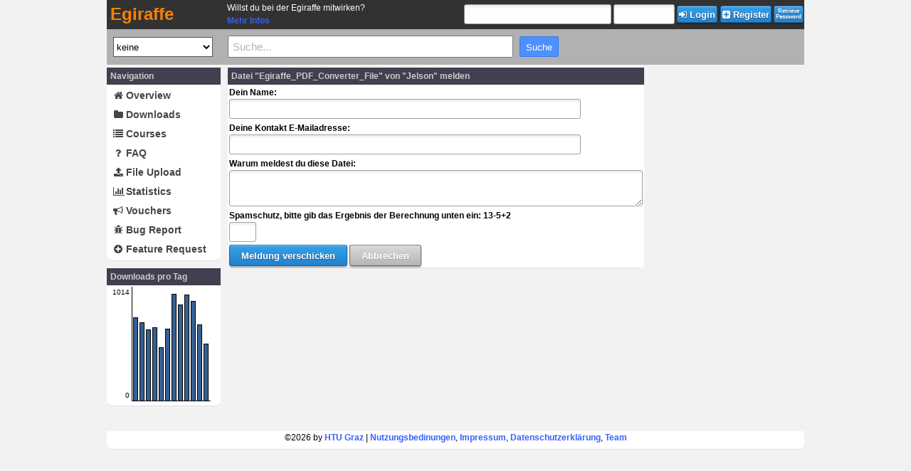

--- FILE ---
content_type: text/html; charset=UTF-8
request_url: https://egiraffe.at/index.php?page=uni/file_melden.php&datei=12027
body_size: 3983
content:
<!DOCTYPE html PUBLIC "-//W3C//DTD XHTML 1.0 Transitional//EN"
        "http://www.w3.org/TR/xhtml1/DTD/xhtml1-transitional.dtd">
<html xmlns="http://www.w3.org/1999/xhtml" xml:lang="en" lang="en"> 
<head>
	<title>EGIRAFFE - Das Skripten Netzwerk</title>
	<meta http-equiv="content-type" content="text/html; charset=UTF-8"/>
	<meta name="Content-Language" content="de"/>
	<meta name="Author" content="HTU Graz" />
	<link href="format.css?1524012026" rel="stylesheet" type="text/css"/>
	<link rel="apple-touch-icon-precomposed" href="logos/Icon_iPad.png"/>
	<link rel="shortcut icon" href="/favicon.ico"/>	
	<link type="text/css" href="libs/jquery/jquery.qtip-3.0.3.min.css" rel="stylesheet"/>
	<link rel="image_src" href="/logos/Stempel128.png" /> 	
	<script src="libs/jquery/jquery-3.2.1.min.js" type="text/javascript"></script>
	<script src="libs/jquery/jquery.browser.js" type="text/javascript"></script>
	<script src="libs/jquery/jquery.expander.js" type="text/javascript"></script>
	<script src="libs/jquery/jquery-ui-1.12.1/jquery-ui.min.js" type="text/javascript"></script>
	<script src="libs/jquery/jquery.qtip-3.0.3.min.js" type="text/javascript"></script>
	<link type="text/css" href="libs/jquery/jquery-ui-1.12.1/jquery-ui.min.css" rel="stylesheet"/>
	<script src="libs/jquery/jquery.Jcrop-0.9.12.js" type="text/javascript"></script>
	<link href="libs/jquery/jquery.Jcrop-0.9.12.css" rel="stylesheet" type="text/css"/>
	<link href="libs/font-awesome/4.7/css/font-awesome.min.css" rel="stylesheet" type="text/css"/>
	<script type="text/javascript">
		var MyAvatar30 = '<img src="/avatars/avatars_get.php?action=GetPicture&user_id=0&amp;size=30&amp;cache=true" border="0" height="30" width="30">';
		var MyAvatar60 = '<img src="/avatars/avatars_get.php?action=GetPicture&user_id=0&amp;size=60&amp;cache=true" border="0" height="60" width="60">';
		var UserID = '1';
		var UserName = 'Anonym';
		var ServerTimestamp = '1769270325';
		var ScriptStartTimestamp = Math.round(+new Date()/1000);
	</script>
	<script src="functions.js?1524012026" type="text/javascript"></script>
	<script src="header.js?1524012026" type="text/javascript"></script>
	<script src="uni/user_files.js?0324012026" type="text/javascript"></script>
	<script src="uni/file_edit.js?0324012026" type="text/javascript"></script>
	<script src="uni/file_upload_main.js?1524012026"></script>
		<script src="discsys/discussion.js?1524012026" type="text/javascript"></script>		
</head>



<body id="body" style="margin:0px; padding:0px;">

		<div id="HeaderArea" class="HeaderArea">
			<div class="HeaderAreaCenter" id="HeaderAreaCenter">
					
	<table class="HeaderMain">
		<tr>
			<td style="width:160px; padding:0px;">
				<div style="padding-left:5px;">
					<a href="/index.php"><span class="EgiraffeMain">Egiraffe</span></a>		
				</div>
			</td>
			<td style="width:315px; padding:0px; text-align:left; padding-left:11px;">
				<!--<span style="color:#e52719;">Am Freitag den 05.08.2022 zwischen 15h-17h werden umfangreiche Wartungsarbeiten durchgeführt.<br> Die Webseite ist in diesen Zeitraum vorübergehend nicht erreichbar. Wir bitten um Verständnis.</span>-->
				<span style="color:#FFFFFF;">Willst du bei der Egiraffe mitwirken? <br>  <a href="https://htugraz.at/mitmachen/gesucht/#c373737">Mehr Infos</a></span>
			</td>
							<td style="width:505px; margin:0px; padding:0px;">
					<input type="hidden" name="select_uni" id="select_uni" value="-1" />
					<table style="padding:0px; margin-left:auto; margin-right:0px; margin-top:0px; margin-bottom:0px; border:none; border-collapse:collapse;">
						<tr>
							<td>
								<form style="display:inline; margin:0px; padding:0px;" action="/index.php?page=uni/file_melden.php&datei=0&fach=0&show_user=0" method="post">
								<table style="padding:0px; margin:0px;border:none; border-collapse:collapse;">
									<tr>
										<td>
											<input class="Input_Clear" style="padding-right:3px; width:200px;" type="text" name="useremail" rel="tooltip_header_login" data-placement="bottom" data-original-title="Dein Benutzername oder deine E-Mail-Adresse" />
											<input class="Input_Clear" style="width:80px;" type="password" name="password" rel="tooltip_header_login" data-placement="bottom" data-original-title="Dein Passwort" />
											<script type='text/javascript'>
												 $(document).ready(function () {
												 if ($("[rel=tooltip_header_login]").length) {
												 $("[rel=tooltip_header_login]").tooltip({delay: { show:0, hide:0 }, placement: 'bottom', trigger:'focus', html: false});
												 }
											   });
											</script>
										</td>
										<td>
											<button class="Button_Blue" style="margin-left:1px; height:24px; padding:2px;" type="submit" value="Submit" name="login" />
												<i class="fa fa-sign-in"></i> <b>Login</b>
											</button>	
										</td>
									</tr>
								</table>
								</form>
							</td>
							<td>
								<form style="display:inline; margin:0px" action="/index.php?page=register.php" method="post">
									<button class="Button_Blue" style="margin-left:1px; height:24px; padding:2px;" type="submit" value="Registrierung" name="Registrierung" />
										<i class="fa fa-plus-square"></i> Register
									</button>
								</form>
							</td>
							<td>
								<form style="display:inline; margin:0px" action="/index.php?page=passwordrecovery.php" method="post">
									<button class="Button_Blue" style="margin-left:1px; height:24px; padding:2px;" type="submit" value="Passwort_abfragen" name="Passwort_abfragen" />
										<span style="font-size:8px; line-height: 1.1">Retrieve<br />Password</span>
									</button>
								</form>
							</td>
						</tr>
					</table>
				</td>
						</tr>
	</table>
	

	<table class="HeaderSearch">
		<tr>
			<td style="width:152px; text-align:center;">
				<script src="/uni/main_suche.js?0324012026" type="text/javascript"></script>
				<select style="height:28px; width:140px; background-color:#FFFFFF; color:#000000;" name="select_uni" id="select_uni" OnChange="select_uni_onchange()"><option style="background-color:#FFFFFF; color:#000000;" value="-1"selected="selected">Alle Unis</option><option style="background-color:#9ACD32; color:#000000;" value="8">FH Campus 02</option><option style="background-color:#D4002D; color:#000000;" value="7">FH Joanneum</option><option style="background-color:#000000; color:#FFFFFF;" value="0"selected="selected">keine</option><option style="background-color:#E3D920; color:#000000;" value="2">KF Uni</option><option style="background-color:#FFE700; color:#000000;" value="4">Kunst Uni Graz</option><option style="background-color:#A0D252; color:#000000;" value="3">Med Uni Graz</option><option style="background-color:#E4134C; color:#000000;" value="1">TU Graz</option><option style="background-color:#0F6799; color:#FFFFFF;" value="6">TU Wien</option><option style="background-color:#CC7520; color:#000000;" value="10">Uni Klagenfurt</option><option style="background-color:#AA7520; color:#000000;" value="11">Uni Innsbruck</option><option style="background-color:#008147; color:#000000;" value="5">Uni Salzburg</option><option style="background-color:#007520; color:#000000;" value="9">Uni Wien</option></select>			</td>
			<td>
				<script src="/uni/main_suche.js?0324012026" type="text/javascript"></script>
				<div id="MainSuchPlatz" style="margin-left:11px;">
					<input type="text" id="MainSuchFeld" name="MainSuchFeld" size="50" maxlength="50" autocomplete="off" value="Suche..." style="width:390px; height:25px; color:#B1B1B1; font-size:15px; padding-left:5px;" onblur="MainSuche_OnBlur()" onkeyup="MainSuche_OnKeyup()" onclick="MainSuche_OnClick()" />
					<input type="button" class="HeaderSearchbtn" name="btn_search" value="Suche">
				</div>
			</td>
		</tr>
	</table>
				</div>
		</div>	
				<div class="MainArea">		
			<div id="LeftArea" style="position:relative; float:left; width:160px; padding:0px; margin:0px; text-align:left; border:0px solid #000000; z-index:1;">
					<table class="TabDesignTable" style="width: 100%;">
		<tr class="TabDesignTitleRow">
			<td class="TabDesignTitleCell">
				Navigation
			</td>
		</tr>
		<tr>
			<td class="TabDesignContentCell">
				<table cellspacing="0" border="0" width="100%">	
					<tr>
						<td class="HoverNavigation">
							<a class="NavLink" href="/index.php?page=homep.php"><div style="width:14px; display:inline-block; text-align:center;"><i class="fa fa-home"></i></div> Overview</a>
						</td>
					</tr>
					<tr>
						<td class="HoverNavigation">
							<a class="NavLink" href="/index.php?page=uni/user_downloads.php"><div style="width:14px; display:inline-block; text-align:center;"><i class="fa fa-folder"></i></div> Downloads</a>
						</td>
					</tr>
					<tr>
						<td class="HoverNavigation">
							<a class="NavLink" href="/index.php?page=uni/main.php"><div style="width:14px; display:inline-block; text-align:center;"><i class="fa fa-list"></i></div> Courses</a>
						</td>
					</tr>
					<tr>
						<td class="HoverNavigation">
							<a class="NavLink" href="/index.php?page=faq.php"><div style="width:14px; display:inline-block; text-align:center;"><i class="fa fa-question"></i></div> FAQ</a>
						</td>
					</tr>				
					<tr>
						<td class="HoverNavigation">
							<a class="NavLink" href="/index.php?page=uni/main_uploadsite.php"><div style="width:14px; display:inline-block; text-align:center;"><i class="fa fa-upload"></i></div> File Upload</a>	
						</td>
					</tr>	
					<tr>
						<td class="HoverNavigation">
							<a class="NavLink" href="/index.php?page=statistik.php"><div style="width:14px; display:inline-block; text-align:center;"><i class="fa fa-bar-chart"></i></div> Statistics</a>	
						</td>
					</tr>
					<tr>
						<td class="HoverNavigation">
							<a class="NavLink" href="/index.php?page=coupon.php"><div style="width:14px; display:inline-block; text-align:center;"><i class="fa fa-bullhorn"></i></div> Vouchers</a>	
						</td>
					</tr>
					<tr>
						<td class="HoverNavigation">
							<a class="NavLink"  target="_BLANK" href="https://gitlab.tugraz.at/htu-edv/egiraffe/-/issues"><div style="width:14px; display:inline-block; text-align:center;"><i class="fa fa-bug"></i></div> Bug Report</a>	
						</td>
					</tr>
					<tr>
						<td class="HoverNavigation">
							<a class="NavLink"  target="_BLANK" href="https://gitlab.tugraz.at/htu-edv/egiraffe/-/issues"><div style="width:14px; display:inline-block; text-align:center;"><i class="fa fa-plus-circle"></i></div> Feature Request</a>	
						</td>
					</tr>
				</table>
			</td>
		</tr>
	</table> 
				</td>
		</tr>
	<script type='text/javascript'>
$(document).ready(function() {
	$(".PlotBar").mouseover(function(){$(this).effect("highlight", {"color":"#D8D8D8"});});
});
</script>
	<table class="TabDesignTable" style="width: 100%;">
		<tr class="TabDesignTitleRow">
			<td class="TabDesignTitleCell">
				Downloads pro Tag
			</td>
		</tr>	
		<tr>
			<td class="TabDesignContentCell">
				<div style="height:165px; padding:0px; border:0px solid black;"><table style="border-collapse:collapse; padding:0px; margin:0px; border:0px solid black;"><tr><td style="height:158px; max-height:158px; width:30px; overflow:hidden; vertical-align:bottom; text-align:right; padding:0px; padding-right:3px; margin:0px; border:0px solid black;"><div style="font-size:10px; height:145px;">1014</div><div style="font-size:10px;">0</div></td><td style="height:158px; max-height:158px; overflow:hidden; vertical-align:bottom; border:0px solid black; border-bottom:1px solid black; border-left:1px solid black; padding-bottom:0px; padding-left:1px; margin-bottom:0px;"><div class="PlotBar" rel="tooltip" title="13.01.2026: 797 Downloads" style="display:inline-block; width:5px; height:117px; padding:0px; margin:0px; margin-bottom:-2px; background-color:#376092; border:1px solid #000000;"></div><div style="display:inline-block; width:2px; height:150px; padding:0px; margin:0px; margin-bottom:-2px;"></div><div class="PlotBar" rel="tooltip" title="14.01.2026: 746 Downloads" style="display:inline-block; width:5px; height:110px; padding:0px; margin:0px; margin-bottom:-2px; background-color:#376092; border:1px solid #000000;"></div><div style="display:inline-block; width:2px; height:150px; padding:0px; margin:0px; margin-bottom:-2px;"></div><div class="PlotBar" rel="tooltip" title="15.01.2026: 677 Downloads" style="display:inline-block; width:5px; height:100px; padding:0px; margin:0px; margin-bottom:-2px; background-color:#376092; border:1px solid #000000;"></div><div style="display:inline-block; width:2px; height:150px; padding:0px; margin:0px; margin-bottom:-2px;"></div><div class="PlotBar" rel="tooltip" title="16.01.2026: 698 Downloads" style="display:inline-block; width:5px; height:103px; padding:0px; margin:0px; margin-bottom:-2px; background-color:#376092; border:1px solid #000000;"></div><div style="display:inline-block; width:2px; height:150px; padding:0px; margin:0px; margin-bottom:-2px;"></div><div class="PlotBar" rel="tooltip" title="17.01.2026: 511 Downloads" style="display:inline-block; width:5px; height:75px; padding:0px; margin:0px; margin-bottom:-2px; background-color:#376092; border:1px solid #000000;"></div><div style="display:inline-block; width:2px; height:150px; padding:0px; margin:0px; margin-bottom:-2px;"></div><div class="PlotBar" rel="tooltip" title="18.01.2026: 688 Downloads" style="display:inline-block; width:5px; height:101px; padding:0px; margin:0px; margin-bottom:-2px; background-color:#376092; border:1px solid #000000;"></div><div style="display:inline-block; width:2px; height:150px; padding:0px; margin:0px; margin-bottom:-2px;"></div><div class="PlotBar" rel="tooltip" title="19.01.2026: 1014 Downloads" style="display:inline-block; width:5px; height:150px; padding:0px; margin:0px; margin-bottom:-2px; background-color:#376092; border:1px solid #000000;"></div><div style="display:inline-block; width:2px; height:150px; padding:0px; margin:0px; margin-bottom:-2px;"></div><div class="PlotBar" rel="tooltip" title="20.01.2026: 913 Downloads" style="display:inline-block; width:5px; height:135px; padding:0px; margin:0px; margin-bottom:-2px; background-color:#376092; border:1px solid #000000;"></div><div style="display:inline-block; width:2px; height:150px; padding:0px; margin:0px; margin-bottom:-2px;"></div><div class="PlotBar" rel="tooltip" title="21.01.2026: 1011 Downloads" style="display:inline-block; width:5px; height:149px; padding:0px; margin:0px; margin-bottom:-2px; background-color:#376092; border:1px solid #000000;"></div><div style="display:inline-block; width:2px; height:150px; padding:0px; margin:0px; margin-bottom:-2px;"></div><div class="PlotBar" rel="tooltip" title="22.01.2026: 950 Downloads" style="display:inline-block; width:5px; height:140px; padding:0px; margin:0px; margin-bottom:-2px; background-color:#376092; border:1px solid #000000;"></div><div style="display:inline-block; width:2px; height:150px; padding:0px; margin:0px; margin-bottom:-2px;"></div><div class="PlotBar" rel="tooltip" title="23.01.2026: 725 Downloads" style="display:inline-block; width:5px; height:107px; padding:0px; margin:0px; margin-bottom:-2px; background-color:#376092; border:1px solid #000000;"></div><div style="display:inline-block; width:2px; height:150px; padding:0px; margin:0px; margin-bottom:-2px;"></div><div class="PlotBar" rel="tooltip" title="24.01.2026: 543 Downloads" style="display:inline-block; width:5px; height:80px; padding:0px; margin:0px; margin-bottom:-2px; background-color:#376092; border:1px solid #000000;"></div><div style="display:inline-block; width:2px; height:150px; padding:0px; margin:0px; margin-bottom:-2px;"></div></td></tr></table></div>			</td>
		</tr>
	</table>
					<div style="height:25px;"></div>
			</div>
			
		<div id="MainArea" class="MainArea1">			<form style="margin:0px" action="/index.php?page=uni/file_melden.php&amp;datei=12027" method="post" enctype="multipart/form-data">
			<table class="TabDesignTable" style="width:400px;" border="0" cellpadding="2" cellspacing="0">
				<tr class="TabDesignTitleRow" align="left">
					<th class="TabDesignTitleCell">
						<strong>Datei "Egiraffe_PDF_Converter_File" von "Jelson" melden</strong>
					</th>
				</tr>
				<tr class="HoverCell" align="left">	
					<td>
						<strong>
							Dein Name:
						</strong>
						<br />			    
						<input class="Input_Clear" type="text" name="Name" size="60" maxlength="60" value=""/>
						<br />	
					</td>
				</tr>
				<tr class="HoverCell" align="left">	
					<td>				
						<strong>
							Deine Kontakt E-Mailadresse:
						</strong>
						<br />				
						<input class="Input_Clear" type="text" name="EMail" size="60" maxlength="60" value=""/>
						<br />	
					</td>
				</tr>				
				<tr class="HoverCell" align="left">	
					<td>	
						<strong>
							Warum meldest du diese Datei:
						</strong>
						<br />
						<textarea class="Textarea_Clear" name="Meldungstext" cols="70" rows="3"></textarea>
						<br />	
					</td>
				</tr>
				<tr class="HoverCell" align="left">	
					<td>	
						<strong>
							Spamschutz, bitte gib das Ergebnis der Berechnung unten ein: 
							13-5+2						</strong>
						<br />
						<input class="Input_Clear" type="text" name="Spamschutz" size="3" maxlength="3" value=""/>
						<input type="hidden" name="Spamschutz_Soll_1" value="13"/>
						<input type="hidden" name="Spamschutz_Soll_2" value="5"/>
						<input type="hidden" name="Spamschutz_Soll_3" value="2"/>
						<br />	
					</td>
				</tr>
				<tr class="HoverCell" align="left">	
					<td>
						
						<input type="hidden" name="Dateiname" value="Egiraffe_PDF_Converter_File" />
						<input type="hidden" name="DateiID" value="12027" />
						<input type="hidden" name="New_Meldung" value="1" />
						<input class="Button_Blue" type="submit" name="submit" value="Meldung verschicken"> 
						<input class="Button_Grey" type="button" value="Abbrechen" onClick="history.back()">
					</td>
				</tr>
			</table>
			</form> 	
				</div>
	
				<div class="TabDesignTable" style="position:static; clear:both; width:100%; height:25px; padding:0px; margin:0px; margin-top:10px; text-align:center; z-index:2;">
				&copy;2026 by <a href="https://htugraz.at">HTU Graz</a> | 
				<a href="/index.php?page=impressum/nutzungsbedingungen.php">Nutzungsbedinungen</a>, <a href="/index.php?page=impressum/inhaber.html">Impressum</a>, <a href="/index.php?page=datenschutz.html">Datenschutzerklärung</a>, <a href="/index.php?page=team/team.php">Team</a>
			</div>
		</div>
		</body>
</html>


--- FILE ---
content_type: text/javascript; charset=utf-8
request_url: https://egiraffe.at/discsys/discussion.js?1524012026
body_size: 11633
content:
var ShownCommentsArray = new Array();
var ShownThreadsFlag = 0;

function discussion_addtopicbuttoun_onclick(TypeID,ContentID)
{
	$.ajax({
		type: 'POST',
		url: "/discsys/discussion_worker.php",
		data: {AJAX: 'true', TypeID: TypeID, ContentID: ContentID, Action: 'GetMainTextentryArea'},
		dataType: 'text',
		success: function discussion_addtopicbuttoun_onclick_success(response) {
			document.getElementById('discussion_mainentryarea_'+TypeID+'_'+ContentID).innerHTML = response;
			discussion_maintextfield_onfocus(TypeID,ContentID);
			discussion_maintextfield_onblur(TypeID,ContentID);
		}
	});
}

function discussion_maintextfield_onfocus(TypeID,ContentID)
{
	if($('#discussion_maintextfield_'+TypeID+'_'+ContentID).val() == 'Schreibe einen Beitrag...')
	{
		$('#discussion_maintextfield_'+TypeID+'_'+ContentID).val('');
		$('#discussion_maintextfieldsendbutton_'+TypeID+'_'+ContentID).show(500);
	}
	
	$('#discussion_maintextfield_'+TypeID+'_'+ContentID).css({color:'#000000', borderColor:'#D5AF07'});
}

function discussion_maintextfield_onblur(TypeID,ContentID)
{
	if($('#discussion_maintextfield_'+TypeID+'_'+ContentID).val() == '')
	{
		$('#discussion_maintextfield_'+TypeID+'_'+ContentID).val('Schreibe einen Beitrag...');
		$('#discussion_maintextfieldsendbutton_'+TypeID+'_'+ContentID).hide(500);
	}
	
	$('#discussion_maintextfield_'+TypeID+'_'+ContentID).css({color:'#A0A0A0', borderColor:'#E0E0E0'});
}

function comment_textfield_show(TypeID,ContentID,ThreadID)
{
	$('#comment_textentryarea_'+TypeID+'_'+ContentID+'_'+ThreadID).show(500);
	$('#comment_textfield_'+TypeID+'_'+ContentID+'_'+ThreadID).focus();
}

function comment_textfield_onfocus(TypeID,ContentID,ThreadID)
{
	if($('#comment_myavatar_'+TypeID+'_'+ContentID+'_'+ThreadID).css('display') != 'block');
	{
		if($('#comment_textfield_'+TypeID+'_'+ContentID+'_'+ThreadID).val() == 'Schreibe eine Antwort...')
		{$('#comment_textfield_'+TypeID+'_'+ContentID+'_'+ThreadID).val('');}
		
		$('#comment_myavatar_'+TypeID+'_'+ContentID+'_'+ThreadID).show(500);
		
		$('#comment_textfieldsendbutton_'+TypeID+'_'+ContentID+'_'+ThreadID).show(500);
		
		$('#comment_textfield_'+TypeID+'_'+ContentID+'_'+ThreadID).css({color:'#000000', borderColor:'#D5AF07'});
	}
}

function comment_textfield_onblur(TypeID,ContentID,ThreadID)
{
	if($('#comment_myavatar_'+TypeID+'_'+ContentID+'_'+ThreadID).css('display') == 'block');
	{
		if($('#comment_textfield_'+TypeID+'_'+ContentID+'_'+ThreadID).val() == '')
		{
			$('#comment_textfield_'+TypeID+'_'+ContentID+'_'+ThreadID).val('Schreibe eine Antwort...');
			
			$('#comment_myavatar_'+TypeID+'_'+ContentID+'_'+ThreadID).hide(500);
			
			$('#comment_textfieldsendbutton_'+TypeID+'_'+ContentID+'_'+ThreadID).hide(500);
		}
		$('#comment_textfield_'+TypeID+'_'+ContentID+'_'+ThreadID).css({color:'#A0A0A0', borderColor:'#E0E0E0'});
	}
}

//##############################################################################################################

function discussion_refreshcontent(TypeID,ContentID,ShowMore)
{
	var MaxPrintedThreads = '';
	
	if(ShowMore == 1)
	{
		$('#thread_maxprintedthreads_'+TypeID+'_'+ContentID).val(parseInt($('#thread_maxprintedthreads_'+TypeID+'_'+ContentID).val())+5);
		MaxPrintedThreads = $('#thread_maxprintedthreads_'+TypeID+'_'+ContentID).val();
	}
	else
	{
		MaxPrintedThreads = $('#thread_maxprintedthreads_'+TypeID+'_'+ContentID).val();
	}	
	
	$.ajax({
		type: 'POST',
		url: "/discsys/discussion_worker.php",
		data: {AJAX:'true', TypeID:TypeID, ContentID:ContentID, Action:'GetContent', ContentType:'Threads', MaxPrintedThreads:MaxPrintedThreads, MaxPrintedComments:3},
		dataType: 'text',
		success: function discussion_refreshcontent1_success(response) {
			var response = jQuery.parseJSON(response);
			$('#discussion_area_'+response["TypeID"]+'_'+response["ContentID"]).html(base64_decode(response["Content"]));
			Bind_ShowMoreContentLinks();
		}
	});
}

function thread_refreshcontent(TypeID,ContentID,ThreadID,ShowMore)
{
	var MaxPrintedComments = '';
	
	if(ShowMore == 1)
	{
		$('#thread_comments_maxprintedcomments_'+TypeID+'_'+ContentID).val(parseInt($('#thread_comments_maxprintedcomments_'+TypeID+'_'+ContentID).val())+5);
		MaxPrintedComments = $('#thread_comments_maxprintedcomments_'+TypeID+'_'+ContentID).val();
	}
	else
	{
		MaxPrintedComments = $('#thread_comments_maxprintedcomments_'+TypeID+'_'+ContentID).val();
	}	
	
	$.ajax({
		type: 'POST',
		url: "/discsys/discussion_worker.php",
		data: {AJAX:'true', TypeID:TypeID, ContentID:ContentID, ThreadID:ThreadID, Action:'GetContent', ContentType:'Threads', MaxPrintedComments:3},
		dataType: 'text',
		success: function discussion_refreshcontent1_success(response) {
			var response = jQuery.parseJSON(response);
			$('#discussion_area_'+response["TypeID"]+'_'+response["ContentID"]).html(base64_decode(response["Content"]));
			Bind_ShowMoreContentLinks();
		}
	});
}

function thread_comments_refreshcontent(TypeID,ContentID,ThreadID,ShowMore)
{	
	var MaxPrintedComments = '';
	
	if($('#thread_comments_maxprintedcomments_'+TypeID+'_'+ContentID+'_'+ThreadID).val() != undefined)
	{	
		if(ShowMore == 1)
		{
			$('#thread_comments_maxprintedcomments_'+TypeID+'_'+ContentID+'_'+ThreadID).val(parseInt($('#thread_comments_maxprintedcomments_'+TypeID+'_'+ContentID+'_'+ThreadID).val())+10);
			MaxPrintedComments = $('#thread_comments_maxprintedcomments_'+TypeID+'_'+ContentID+'_'+ThreadID).val();
		}
		else
		{
			MaxPrintedComments = $('#thread_comments_maxprintedcomments_'+TypeID+'_'+ContentID+'_'+ThreadID).val();
		}
	}
	else
	{MaxPrintedComments = 3;}
	
	$.ajax({
		type: 'POST',
		url: "/discsys/discussion_worker.php",
		data: {AJAX:'true', TypeID:TypeID, ContentID:ContentID, ThreadID:ThreadID, Action:'GetContent', ContentType:'ThreadComments', MaxPrintedComments:MaxPrintedComments},
		dataType: 'text',
		success: function thread_showallcomments_onclick_success1(response) {
			var response = jQuery.parseJSON(response);
			var buffer = $('#comment_textfield_'+TypeID+'_'+ContentID+'_'+ThreadID).val();
			$('#thread_comments_'+response["TypeID"]+'_'+response["ContentID"]+'_'+response["ThreadID"]).html(base64_decode(response["Content"]));
			$('#comment_textfield_'+TypeID+'_'+ContentID+'_'+ThreadID).val(buffer);
			Bind_ShowMoreContentLinks();
		}
	});	
}

//##############################################################################################################

function discussion_maintextfieldsendbutton_onclick(TypeID,ContentID)
{
	var Beitrag = $('#discussion_maintextfield_'+TypeID+'_'+ContentID).val();
	
	if((Beitrag == '') || (Beitrag == 'Schreibe einen Beitrag...'))
	{
		alert('Bitte gib einen Beitragstext an');
	}
	else
	{
		Beitrag = base64_encode(Beitrag);
		
		var SendButtonHTML_initial = $('#discussion_maintextfieldsendbutton_'+TypeID+'_'+ContentID).html();
		var SendButtonHTML = '<img src="pictures/loading_dots_64.gif" alt="Sending..." width="64" height="21" />';
		$('#discussion_maintextfieldsendbutton_'+TypeID+'_'+ContentID).html(SendButtonHTML);
		
		$.ajax({
			type: 'POST',
			url: "/discsys/discussion_worker.php",
			data: {AJAX: 'true', TypeID: TypeID, ContentID: ContentID, Action: 'PostNewThread', Beitrag: Beitrag},
			dataType: 'text',
			success: function discussion_maintextfieldsendbutton_onclick_success(response) {
				var response = jQuery.parseJSON(response);
				if(response["Success"] == 1)
				{discussion_refreshcontent(response["TypeID"],response["ContentID"],0);}
				else
				{
					alert(response["Message"]);
					$('#discussion_maintextfieldsendbutton_'+TypeID+'_'+ContentID).html(SendButtonHTML_initial);
				}
			}
		});
	}
}

function comment_textfieldsendbutton_onclick(TypeID,ContentID,ThreadID)
{
	var SendButtonHTML = '<img src="pictures/loading_dots_64.gif" alt="Sending..." width="64" height="21" />';
	$('#comment_textfieldsendbutton_'+TypeID+'_'+ContentID+'_'+ThreadID).html(SendButtonHTML);
	
	var Beitrag = $('#comment_textfield_'+TypeID+'_'+ContentID+'_'+ThreadID).val();
	
	if((Beitrag == '') || (Beitrag == 'Schreibe eine Antwort..'))
	{
		alert('Bitte gib einen Antworttext an');
	}
	else
	{
		Beitrag = base64_encode(Beitrag);
		
		$.ajax({
			type: 'POST',
			url: "/discsys/discussion_worker.php",
			data: {AJAX: 'true', TypeID: TypeID, ContentID: ContentID, ThreadID: ThreadID, Action: 'PostNewComment', Beitrag: Beitrag},
			dataType: 'text',
			success: function comment_textfieldsendbutton_onclick_success(response) {
				var response = jQuery.parseJSON(response);
				if(response["Success"] == 1)
				{
					thread_comments_refreshcontent(response["TypeID"],response["ContentID"],response["ThreadID"],0);
					$('#comment_textfield_'+TypeID+'_'+ContentID+'_'+ThreadID).val('');
				}
				else
				{alert(response["Message"]);}
			}
		});
	}
}

function discussion_postdelete_onclick(TypeID,ContentID,ThreadID,PostID)
{
	$('#thread_deletespan_'+TypeID+'_'+ContentID+'_'+ThreadID+'_'+PostID).html('<img src="pictures/loading_dots_16.gif" alt="" title="" />');
	
	$.ajax({
		type: 'POST',
		url: "/discsys/discussion_worker.php",
		data: {AJAX:'true', TypeID:TypeID, ContentID:ContentID, ThreadID:ThreadID, PostID:PostID, Action:'DeleteContent'},
		dataType: 'text',
		success: function discussion_postdelete_onclick_success(response) {
			var response = jQuery.parseJSON(response);
			if(response["Success"] == 1)
			{discussion_refreshcontent(response["TypeID"],response["ContentID"],0);}
			else
			{alert(response["Message"]);}
		}
	});
}

function commentdelete_onclick(TypeID,ContentID,ThreadID,CommentID)
{
	$('#comment_deletespan_'+TypeID+'_'+ContentID+'_'+ThreadID+'_'+CommentID).html('<img src="pictures/loading_dots_16.gif" alt="" title="" />');
	
	$.ajax({
		type: 'POST',
		url: "/discsys/discussion_worker.php",
		data: {AJAX:'true', TypeID:TypeID, ContentID:ContentID, ThreadID:ThreadID, PostID:CommentID, Action:'DeleteContent'},
		dataType: 'text',
		success: function commentdelete_onclick_success(response) {
			var response = jQuery.parseJSON(response);
			if(response["Success"] == 1)
			{thread_comments_refreshcontent(response["TypeID"],response["ContentID"],response["ThreadID"],0);}
			else
			{alert(response["Message"]);}
		}
	});	
}

//##############################################################################################################

function CheckTextAreaHeight(TextareaID)
{
	window.setTimeout('CalculateTextAreaHeight(\''+TextareaID+'\')',10);
}

function CalculateTextAreaHeight(TextareaID) 
{
	var Inhalt = document.getElementById(TextareaID).value;
	
    var geteilt = Inhalt.split('\n');
    var Abstand = 0;
    var altPos = -1;
    for(var Zaehler = 0; Zaehler < geteilt.length; Zaehler++) {
        var Position = geteilt[Zaehler].search(/ |-/);
        while(Position != altPos) {
            if(parseInt(Position / document.getElementById(TextareaID).cols) != parseInt(altPos / document.getElementById(TextareaID).cols))
                Abstand += Math.abs(altPos%document.getElementById(TextareaID).cols - (document.getElementById(TextareaID).cols-1));
            altPos = Position;
            Position++;
            Position = geteilt[Zaehler].slice(Position).search(/ |-/)+Position;
        }
        Abstand += Math.abs((geteilt[Zaehler].length-1) % document.getElementById(TextareaID).cols - document.getElementById(TextareaID).cols) + geteilt[Zaehler].length-1;
    }

    Abstand = Abstand / document.getElementById(TextareaID).cols * 17 + 14;
    if(Abstand > 560)
        Abstand = 560;
	document.getElementById(TextareaID).style.height = Abstand+'px';
}

--- FILE ---
content_type: text/javascript; charset=utf-8
request_url: https://egiraffe.at/uni/user_files.js?0324012026
body_size: 6048
content:
$(document).ready(function() {
	
	//Bind_SubjectLinks();
	Bind_FileNameBereich();
	Bind_FileStarBereich();
});

function Bind_FileNameBereich()
{
	$('.FileNameBereich[data-fileid]').each(function() {
		$(this).qtip({
			content: {
				text: 'Loading...',
					ajax: {
						url: '/uni/download_worker.php',
						type: 'POST',
						once: false,
						data: {action:'ShowDownloadRequest','datei':$(this).attr('data-fileid')},
						success: function(data, status) {
							var data = jQuery.parseJSON(data);
							if(data["Action"] == 'No Action')
							{
								refresh_creditstats_timer(data["FileID"]);
								document.location.href = '/uni/download.php?datei='+data["FileID"]+"&mode=attachment&target='_blank'";
								this.set('content.text', 'Download startet...');
							}
							else
							{
								this.set('content.text', data["Menu"]);
							}
						}
					}
			},
			style: {classes: 'qtip-tipsy', def: true},
			show: {event: 'click'},
			hide: {event: 'unfocus'},
			position: {my:'top center',at:'bottom center'}
		});
	});
}

function DownloadFile_Clicked(FileID)
{
	refresh_creditstats_timer(FileID);
	$('.FileNameBereich[data-fileid="'+FileID+'"]').qtip('hide');
}

function Bind_FileStarBereich()
{
	$('.FileStarBereich[data-fileid]').each(function() {
		$(this).qtip({
			content: {
				text: 'Loading...',
					ajax: {
						url: '/uni/file_rate_worker.php',
						type: 'POST',
						once: false,
						data: {action:'ShowRatingSystem','datei':$(this).attr('data-fileid')}
					}
			},
			style: {classes: 'qtip-tipsy', def: true},
			show: {event: 'click'},
			hide: {event: 'unfocus'},
			position: {my:'top center',at:'bottom center'}
		});
	});
}

function File_Rate(FileID,Rating) 
{
	/*$.ajax({
		type: 'POST',
		url: "/uni/file_rate_worker.php",
		data: {action:"ShowRatingSystem", datei:FileID, rating:Rating},
		dataType: 'text',
		success: function ToggleThumbsSichtbarkeit_success(response) {
			var api = $('.FileStarBereich[data-fileid="'+FileID+'"]').qtip();
			api.set('content.ajax.url', api.options.content.ajax.url);	//Trigger Reload Content
			
			$.ajax({
				type: 'POST',
				url: "/uni/file_rate_worker.php",
				data: {action: "ShowRatingStars", datei:FileID},
				dataType: 'text',
				success: function ToggleThumbsSichtbarkeit_success(response) {
					$('#FileStarBereich_'+FileID).html(response);
				}
			});
			refresh_creditstats();
		}
	});*/
	
	$.ajax({
		type: 'POST',
		url: "/uni/file_rate_worker.php",
		data: {action:"ShowRatingSystem", datei:FileID, rating:Rating},
		dataType: 'text',
		success: function ToggleThumbsSichtbarkeit_success(response) {
			var api = $('.FileStarBereich[data-fileid="'+FileID+'"]').qtip();
			api.set('content.text', response);

			$.ajax({
				type: 'POST',
				url: "/uni/file_rate_worker.php",
				data: {action: "ShowRatingStars", datei:FileID},
				dataType: 'text',
				success: function ToggleThumbsSichtbarkeit_success(response) {
					$('#FileStarBereich_'+FileID).html(response);
				}
			});
			refresh_creditstats();
		}
	});
}

function ToggleThumbsSichtbarkeit(FileID) 
{
	if(eval('FileThumbsFlag_'+FileID) == 0)	//Never shown, load data and display
	{
		eval('FileThumbsFlag_'+FileID+' = 1;');
		
		document.getElementById('FileThumbsBereich_'+FileID).innerHTML = 'Loading...';
		
		$('#FileThumbsBereich_'+FileID).show('blind',1000);
		
		$.ajax({
			type: 'POST',
			url: "/uni/file_showthumbs.php",
			data: {ajax: 'true', action: "ShowThumbs", datei: FileID},
			dataType: 'text',
			success: function ToggleThumbsSichtbarkeit_success(response) {
				document.getElementById('FileThumbsBereich_'+FileID).innerHTML = response;
			}
		});
	}
	else if(eval('FileThumbsFlag_'+FileID) == 1)	//Already shown once, hide content for now
	{
		eval('FileThumbsFlag_'+FileID+' = 2;');
		
		$('#FileThumbsBereich_'+FileID).hide('blind',1000);
	}
	else if(eval('FileThumbsFlag_'+FileID) == 2) //Already shown once, display content again
	{
		eval('FileThumbsFlag_'+FileID+' = 1;');
		
		$('#FileThumbsBereich_'+FileID).show('blind',1000);
	}
}

function ToggleStatistikSichtbarkeit(FileID) 
{
	if(eval('FileStatsFlag_'+FileID) == 0)	//Never shown, load data and display
	{
		eval('FileStatsFlag_'+FileID+' = 1;');
		
		document.getElementById('FileStatsBereich_'+FileID).innerHTML = 'Loading...';
		
		$('#FileStatsBereich_'+FileID).show('blind',1000);
		
		$.ajax({
			type: 'POST',
			url: "/uni/file_showstats.php",
			data: {ajax: 'true', action: "ShowStats", datei: FileID},
			dataType: 'text',
			success: function ToggleStatistikSichtbarkeit_success(response) {
				document.getElementById('FileStatsBereich_'+FileID).innerHTML = response;
			}
		});
	}
	else
	{
		eval('FileStatsFlag_'+FileID+' = 0;');
		
		$('#FileStatsBereich_'+FileID).hide('blind',1000);
	}
}

function Refresh_FileList(Mode,FachID,UserID,Sort)
{
	var filterstring = FilteredFiletypes;
	if(FilteredFiletypes[0] == ',')
	{filterstring = FilteredFiletypes.substr(1);}
	
	$.ajax({
		type: 'POST',
		url: "/uni/user_files.php",
		data: {AJAX: 'true', mode: Mode, fachid: FachID, userid: UserID, Sort: Sort, Filter: filterstring},
		dataType: 'html',
		success: function ToggleStatistikSichtbarkeit_success(response) {
			//document.getElementById('file_list_container').innerHTML = response;
			$('#file_list_container').html(response);
			Bind_FileNameBereich();
			Bind_FileStarBereich();
			Bind_ShowMoreContentLinks();
			//Bind_SubjectLinks();
		}
	});
}

var FilteredFiletypes = '';
function FilterFiletype(Mode,FachID,UserID,Filetype)
{
	var newstring = '';
	
	if(FilteredFiletypes == '')
	{
		newstring = ','+Filetype;
	}
	else
	{
		var array = FilteredFiletypes.split(',');
		var length = array.length;
		var flag = 0;
		for(i=1; i<length; i++)
		{
			if(array[i] == Filetype)
			{flag=1;}
			else
			{newstring += ','+array[i];}
		}
		
		if(flag == 0)
		{newstring += ','+Filetype;}
	}
	
	FilteredFiletypes = newstring;
	
	var filterstring = newstring;
	if(newstring[0] == ',')
	{filterstring = newstring.substr(1);}
	
	Refresh_FileList(Mode,FachID,UserID,'');	
}

--- FILE ---
content_type: text/javascript; charset=utf-8
request_url: https://egiraffe.at/header.js?1524012026
body_size: 3037
content:
$(document).ready(function() 
{
	$('#SettingsButton').qtip({
		content: {
			text: 'Loading...',
				ajax: {
					url: '/header_worker.php',
					type: 'POST',
					once: false,
					data: {action:'GetSettingsPane'}
				}
		},
		style: {classes: 'qtip-tipsy', widget: false, width: 300},
		show: {event: 'click'},
		hide: {event: 'unfocus'},
		position: {my:'top right',at:'bottom center'}
	});
	
	$('#CreditContainer').qtip({
		content: {
			text: 'Loading...',
				ajax: {
					url: '/header_worker.php',
					type: 'POST',
					once: false,
					data: {action:'GetCreditsHistory'},
				}
		},
		style: {classes: 'qtip-light', def: true, widget: false, width: 370},
		show: {event: 'click'},
		hide: {event: 'unfocus'},
		position: {my:'top right',at:'bottom center'}
	});
});

$(window).resize(function(){WindowResize();});

$(document).ready(function() {
	WindowResize();
});

function WindowResize()
{
	//alert($(window).width());
	
	if($(window).width() < 981)
	{
		$('#HeaderArea').css('position','static');
		$('#HeaderArea').css('margin-bottom','-32px');
		$('#HeaderAreaCenter').css('margin-right','auto');
		$('#HeaderAreaCenter').css('margin-left','0px');
	}
	else
	{
		$('#HeaderArea').css('position','fixed');
		$('#HeaderArea').css('margin-bottom','0px');
		$('#HeaderAreaCenter').css('margin-right','auto');
		$('#HeaderAreaCenter').css('margin-left','auto');
	}
}

function refresh_creditstats_timer(FileID)
{
	document.getElementById('DownloadedCheck_'+FileID).innerHTML = '<img hspace="5" vspace="0" style="vertical-align:middle" src="/pictures/Check_Green_18.png" alt="" title="Du hast diese Datei bereits einmal heruntergeladen" />';
	
	var t1=setTimeout("refresh_creditstats()",2000);
	var t2=setTimeout("refresh_creditstats()",5000);
}

function refresh_creditstats()
{
	$.ajax({
		type: 'POST',
		url: "/header_worker.php",
		data: {action: "GetCredits"},
		dataType: 'text',
		success: function refresh_creditstats_success(response) {
			if(response != '')
			{
				document.getElementById('CreditContainer').innerHTML = response;
			}
		}
	});
}

var credithistory_lastmode = 0;
function load_credithistory(mode)
{
	if(mode == 1)
	{
		if(credithistory_lastmode == 0)
		{
			credithistory_lastmode = 1;
			
			$('#CreditHistory').html('<div style="background-color:#EEEEEE; border:1px solid #000000; width:300px; height:200px;">Loading...</div>');
			$.ajax({
				type: 'POST',
				url: "/header_worker.php",
				data: {action: "GetCreditsHistory"},
				dataType: 'text',
				success: function load_credithistory_success(response) {
					if(response != '')
					{
						if(credithistory_lastmode == 1)
						{
							$('#CreditHistory').html(response);
							credithistory_lastmode = 2;
						}
					}
				}
			});	
		}
	}
	else
	{
		$('#CreditHistory').html('');
		credithistory_lastmode = 0;
	}
}

function select_uni_onchange()
{
	$.ajax({
		type: 'POST',
		url: "/header_worker.php",
		data: {AJAX: 'true', action: "SetSelectedUni", uniid: document.getElementById('select_uni').value},
		dataType: 'text',
		success: function select_uni_onchange_success(response) {
			location.reload(true);
		}
	});		
}

--- FILE ---
content_type: text/javascript; charset=utf-8
request_url: https://egiraffe.at/functions.js?1524012026
body_size: 7504
content:
$(document).ready(function() 
{
	Bind_ShowMoreContentLinks();
	
	Bind_SubjectLinks();
	
	RefreshTimestamps();
	var TimestampWatcher = setInterval(function(){RefreshTimestamps();},5000);
	
	if ($("[rel=tooltip]").length) {
		$("[rel=tooltip]").qtip({
			effect: false,
			show: {delay: 1000},
			show: {solo: true},
			hide: {delay: 0},
			position: {my:'bottom center',at:'top center'},
			style: {classes: 'qtip-tipsy', def: true}
		});
	}
});


function RefreshTimestamps()
{
	var ScriptPresentTimestamp = Math.round(+new Date()/1000);
	
	$(".livetimestamp").each(function() {
		var ObjectTimestamp = $(this).attr('data-utime');
		var NewTime = MakeRelativeTime(ScriptPresentTimestamp, ObjectTimestamp);
		$(this).html(NewTime);
		
		if($(this).attr('data-titleflag') == 1)
		{
			var Datum = new Date(ObjectTimestamp*1000);
			var Minute = Datum.getMinutes();
			var Stunde = Datum.getHours();
			var TagInWoche = Datum.getDay();
			var Wochentag = new Array("Sonntag", "Montag", "Dienstag", "Mittwoch","Donnerstag", "Freitag", "Samstag");
			var Tag = Datum.getDate();
			var Monat = Datum.getMonth();
			var Monatsname = new Array("Jänner","Februar","März","April","Mai","Juni","Juli","August","September","Oktober","November","Dezember");
			var Jahr = Datum.getFullYear();
			
			var AbsoluteDate = Wochentag[TagInWoche]+', '+Tag+'. '+Monatsname[Monat]+' '+Jahr+' um '+Stunde+':'+Minute;

			$(this).attr("title",AbsoluteDate);
		}
	});	
}

function MakeRelativeTime(ScriptPresentTimestamp, ObjectTimestamp)
{
	var TimeDifference = ScriptPresentTimestamp - ObjectTimestamp - (ScriptStartTimestamp - ServerTimestamp);
	var TextOutput = '';
	
	if(TimeDifference < 55)	//Wenn weniger als 55 Sekunden her
	{
		TextOutput += 'vor wenigen Sekunden';
	}
	else if(TimeDifference < 120)	//Wenn weniger als 2 Minuten her
	{
		TextOutput += 'vor einer Minute';
	}	
	else if(TimeDifference < (60*55))	//Wenn weniger als 55 Minuten her
	{
		TextOutput += 'vor '+parseInt(TimeDifference/60)+' Minuten';
	}
	else if(TimeDifference < (60*120))	//Wenn weniger als 115 Minuten her
	{
		TextOutput += 'vor etwa einer Stunde';
	}	
	else if(TimeDifference < (60*60*24))	//Wenn weniger als 24 Stunden her
	{
		TextOutput += 'vor '+parseInt(TimeDifference/(60*60))+' Stunden';
	}
	else if(TimeDifference < (60*60*24*7))	//Wenn weniger als 7 Tage her
	{
		var Datum = new Date(ObjectTimestamp*1000);
		var TagInWoche = Datum.getDay();
		var Wochentag = new Array("Sonntag", "Montag", "Dienstag", "Mittwoch","Donnerstag", "Freitag", "Samstag");
		TextOutput += 'am '+Wochentag[TagInWoche];
	}
	else
	{
		var Datum = new Date(ObjectTimestamp*1000);
		var Tag = Datum.getDate();
		var Monat = Datum.getMonth()+1;
		var Jahr = Datum.getFullYear();
		
		TextOutput += 'am '+Tag+'.'+Monat+'.'+Jahr;
	}
	
	return TextOutput;
}

function Bind_ShowMoreContentLinks()
{
	$('div.expandable').expander({
		slicePoint:       200,  // default is 100
		expandPrefix:     '...', // default is '... '
		expandText:       '<br /><span style="cursor:pointer; color:#355EFF;">Zeige mehr...</span>', // default is 'read more'
		collapseTimer:    0, // re-collapses after 5 seconds; default is 0, so no re-collapsing
		expandEffect: 'fadeIn',
		expandSpeed: 0
	});
}

function Bind_SubjectLinks()
{
	// $(".SubjectLink").qtip({
		// show: {delay: 300}, 
		// position: {my:'bottom center',at:'top center'},
		// style: {classes: 'qtip-tipsy', def: true}
	// });
	
	$('body').delegate('.SubjectLink','mouseover', function(event) 
	{
		$(this).qtip({
			overwrite: false,
			position: {my:'bottom center',at:'top center'},
			style: {classes: 'qtip-tipsy', def: true},
			show: {event: event.type, delay: 300, ready: true}
		}, event);
	})
	.each(function(i) 
	{
		$.attr(this, 'oldtitle', $.attr(this, 'title'));
		this.removeAttribute('title');
	});
}

function base64_encode (data) 
{  
	// Encodes string using MIME base64 algorithm
    var b64 = "ABCDEFGHIJKLMNOPQRSTUVWXYZabcdefghijklmnopqrstuvwxyz0123456789+/=";
    var o1, o2, o3, h1, h2, h3, h4, bits, i = 0, ac = 0, enc="", tmp_arr = [];
 
    if (!data) {
        return data;
    }
 
    data = this.utf8_encode(data+'');
    
    do { // pack three octets into four hexets
        o1 = data.charCodeAt(i++);
        o2 = data.charCodeAt(i++);
        o3 = data.charCodeAt(i++);
 
        bits = o1<<16 | o2<<8 | o3;
 
        h1 = bits>>18 & 0x3f;
        h2 = bits>>12 & 0x3f;
        h3 = bits>>6 & 0x3f;
        h4 = bits & 0x3f;
 
        // use hexets to index into b64, and append result to encoded string
        tmp_arr[ac++] = b64.charAt(h1) + b64.charAt(h2) + b64.charAt(h3) + b64.charAt(h4);
    } while (i < data.length);
    
    enc = tmp_arr.join('');
    
    switch (data.length % 3) {
        case 1:
            enc = enc.slice(0, -2) + '==';
        break;
        case 2:
            enc = enc.slice(0, -1) + '=';
        break;
    }
 
    return enc;
}

function utf8_encode ( argString ) 
{
    // Encodes an ISO-8859-1 string to UTF-8  
    var string = (argString+''); // .replace(/\r\n/g, "\n").replace(/\r/g, "\n");
 
    var utftext = "";
    var start, end;
    var stringl = 0;
 
    start = end = 0;
    stringl = string.length;
    for (var n = 0; n < stringl; n++) {
        var c1 = string.charCodeAt(n);
        var enc = null;
 
        if (c1 < 128) {
            end++;
        } else if (c1 > 127 && c1 < 2048) {
            enc = String.fromCharCode((c1 >> 6) | 192) + String.fromCharCode((c1 & 63) | 128);
        } else {
            enc = String.fromCharCode((c1 >> 12) | 224) + String.fromCharCode(((c1 >> 6) & 63) | 128) + String.fromCharCode((c1 & 63) | 128);
        }
        if (enc !== null) {
            if (end > start) {
                utftext += string.substring(start, end);
            }
            utftext += enc;
            start = end = n+1;
        }
    }
 
    if (end > start) {
        utftext += string.substring(start, string.length);
    }
 
    return utftext;
}

function file_upload_form_button_onclick()
{
	if((UserID == 1) || (UserID == 0))
	{
		alert('Du musst dich einloggen um etwas hochladen zu können!');
	}
	else
	{
		//var SendButtonHTML = '<img src="/pictures/loading_dots_64.gif" alt="Uploading..." width="64" height="21" />'; 
		
		if(document.getElementById('upload_file_form_path').value != '')
		{
			//document.getElementById('upload_file_form_button_container').innerHTML = SendButtonHTML;
			document.forms["upload_form"].submit();
		}
		else
		{
			document.getElementById('upload_file_form_path_container').style.background = '#FF2233';
		}
	}
}

function base64_decode (data) {
  var b64 = "ABCDEFGHIJKLMNOPQRSTUVWXYZabcdefghijklmnopqrstuvwxyz0123456789+/=";
  var o1, o2, o3, h1, h2, h3, h4, bits, i = 0,
    ac = 0,
    dec = "",
    tmp_arr = [];

  if (!data) {
    return data;
  }

  data += '';

  do { // unpack four hexets into three octets using index points in b64
    h1 = b64.indexOf(data.charAt(i++));
    h2 = b64.indexOf(data.charAt(i++));
    h3 = b64.indexOf(data.charAt(i++));
    h4 = b64.indexOf(data.charAt(i++));

    bits = h1 << 18 | h2 << 12 | h3 << 6 | h4;

    o1 = bits >> 16 & 0xff;
    o2 = bits >> 8 & 0xff;
    o3 = bits & 0xff;

    if (h3 == 64) {
      tmp_arr[ac++] = String.fromCharCode(o1);
    } else if (h4 == 64) {
      tmp_arr[ac++] = String.fromCharCode(o1, o2);
    } else {
      tmp_arr[ac++] = String.fromCharCode(o1, o2, o3);
    }
  } while (i < data.length);

  dec = tmp_arr.join('');

  return dec;
}

--- FILE ---
content_type: text/javascript; charset=utf-8
request_url: https://egiraffe.at/uni/file_edit.js?0324012026
body_size: 25483
content:
function fileedit_loadform(FileID)
{
	$.ajax({
		type: 'POST',
		url: "/uni/file_edit_worker.php",
		data: {AJAX: 'true', action: 'GetEditForm', fileid: FileID, reupoption: 1},
		dataType: 'text',
		success: function fileedit_loadform_success(response) {
			var response = jQuery.parseJSON(response);
			$('#fileedit_form_'+response["FileID"]).html(response["FileEditForm"]);
		}
	});
}

function fileedit_loadfilepreview(FileID)
{
	$.ajax({
		type: 'POST',
		url: "/uni/file_edit_worker.php",
		data: {AJAX: 'true', action: 'GetFilePreview', fileid: FileID},
		dataType: 'text',
		success: function fileedit_loadform_success(response) {
			var response = jQuery.parseJSON(response);
			$('#fileedit_filepreview_'+response["FileID"]).html(response["FilePreview"]);
			//Bind_SubjectLinks();
			Bind_FileNameBereich();
			Bind_FileStarBereich();
		}
	});
}

var FirstRunFlag = 1;

function FachgebietSuche_OnBlur(FileID)
{
	if(document.getElementById('Fachgebiet_Suchfeld_'+FileID).value == "")
	{document.getElementById('Fachgebiet_Suchfeld_'+FileID).value = "AA - Unsortiert";}
		
	document.getElementById('Fachgebiet_Suchfeld_'+FileID).style.color = "#A0A0A0";
}

function FachgebietSuche_OnClick(FileID)
{
	document.getElementById('Fachgebiet_Suchfeld_'+FileID).style.color = "#000000";
	
	if((document.getElementById('Fachgebiet_Suchfeld_'+FileID).value == "AA - Unsortiert") || (document.getElementById('Fachgebiet_Suchfeld_'+FileID).value == "AA - Unsortiert "))
	{document.getElementById('Fachgebiet_Suchfeld_'+FileID).value = "";}
	
	FachgebietSuche_OnKeyup(FileID);
}

function FachgebietSuche_OnKeyup(FileID)
{
	$.ajax({
		type: 'POST',
		url: "/uni/file_edit_worker.php",
		data: {AJAX: 'true', action: 'GetSearchResult', fileid: FileID, suchstring: document.getElementById('Fachgebiet_Suchfeld_'+FileID).value},
		dataType: 'text',
		success: function fachbeschreibung_DeleteSemester_success(response) {
			var response = jQuery.parseJSON(response);
			$('#Fachgebiet_SuchErgebnisse_'+response["FileID"]).html(response["SearchResult"]);
		}
	});
}

function Fachgebiet_SuchErgebnisse_OnClick(Zuweisungs_FachID,FileID)
{
	$.ajax({
		type: 'POST',
		url: "/uni/file_edit_worker.php",
		data: {AJAX: 'true', action: 'GetFachName', fileid: FileID, suchstring: Zuweisungs_FachID},
		dataType: 'text',
		success: function fachbeschreibung_DeleteSemester_success(response) {
			var response = jQuery.parseJSON(response);
			$('#Fachgebiet_SelectedFach_'+response["FileID"]).html(response["Fachlink"]);
			$('#Fachgebiet_HiddenFachID_'+response["FileID"]).val(Zuweisungs_FachID);
			RefreshContentChecks(response["FileID"]);
		}
	});	
	$('#Fachgebiet_SuchErgebnisse_'+FileID).html('');
}

function Typauswahl_Selection_OnChange(FileID)
{
	Preiseinstellung_Selection_OnChange(FileID);
}

function Preiseinstellung_Selection_OnChange(FileID)
{
	if(document.getElementById('Typauswahl_2_'+FileID).checked == true)
	{
		if(document.getElementById('Filepreis_Selection_'+FileID).value > 3)
		{
			alert('Klausurangaben dürfen maximal 3 ECs kosten!');
			$('#Filepreis_Selection_'+FileID).val(3);
		}
	}
}

function Datumstyp_Auswahl_OnChange(FileID)
{
	if(document.getElementById('Datumstyp_Auswahl_Tag_'+FileID).checked == true)
	{
		document.getElementById('Datum_Tag_'+FileID).disabled = false;
		
		document.getElementById('Semester_Jahr_'+FileID).disabled = true;
		document.getElementById('Semester_Auswahl_WS_'+FileID).disabled = true;
		document.getElementById('Semester_Auswahl_SS_'+FileID).disabled = true;
	}
	else if(document.getElementById('Datumstyp_Auswahl_Semester_'+FileID).checked == true)
	{
		document.getElementById('Datum_Tag_'+FileID).disabled = true;
		
		document.getElementById('Semester_Jahr_'+FileID).disabled = false;
		document.getElementById('Semester_Auswahl_WS_'+FileID).disabled = false;
		document.getElementById('Semester_Auswahl_SS_'+FileID).disabled = false;
	}
	else if(document.getElementById('Datumstyp_Auswahl_KeinDatum_'+FileID).checked == true)
	{
		document.getElementById('Datum_Tag_'+FileID).disabled = true;
		
		document.getElementById('Semester_Jahr_'+FileID).disabled = true;
		document.getElementById('Semester_Auswahl_WS_'+FileID).disabled = true;
		document.getElementById('Semester_Auswahl_SS_'+FileID).disabled = true;
	}
}

function AddSonstigeInfos(FileID,Text)
{
	document.getElementById('Sonstige_Infos_'+FileID).value = Text;
	RefreshContentChecks(FileID)
}

function RefreshContentChecks(FileID)
{
	if(FirstRunFlag == 0)
	{
		FileEdit_Submit(0,FileID);
	}
	
	if((document.getElementById('Datumstyp_Auswahl_Tag_'+FileID).checked == false) && (document.getElementById('Datumstyp_Auswahl_Semester_'+FileID).checked == false) && (document.getElementById('Datumstyp_Auswahl_KeinDatum_'+FileID).checked == false))
	{
		if(document.getElementById('Datum_Tag_'+FileID).value != '')
		{
			document.getElementById('Datumstyp_Auswahl_Tag_'+FileID).checked = true;
			
		}
		else if((document.getElementById('Semester_Auswahl_WS_'+FileID).checked == true) || (document.getElementById('Semester_Auswahl_SS_'+FileID).checked == true) || (document.getElementById('Semester_Jahr_'+FileID).value != ''))
		{
			document.getElementById('Datumstyp_Auswahl_Semester_'+FileID).checked = true;
		}
		else
		{
			document.getElementById('Datumstyp_Auswahl_KeinDatum_'+FileID).checked = true;
		}
		Datumstyp_Auswahl_OnChange(FileID);
	}
}

function FileEdit_Submit(Submit,FileID)
{
	var CheckFlag = 0;
	var CheckLenght = 0;
	
	if(document.getElementById('Typauswahl_0_'+FileID).checked == true)
	{
		document.getElementById('Typauswahl_Area_'+FileID).style.backgroundColor = '#FF2233';
		CheckFlag = 1;
	}
	else
	{
		document.getElementById('Typauswahl_Area_'+FileID).style.backgroundColor = 'transparent';
	}
	
	if(document.getElementById('Beschreibung_'+FileID).value.length < 20)
	{
		document.getElementById('Beschreibung_Area_'+FileID).style.backgroundColor = '#FF2233';
		CheckFlag = 1;
		CheckLenght = 1;
	}
	else
	{
		document.getElementById('Beschreibung_Area_'+FileID).style.backgroundColor = 'transparent';
	}
	
	if(document.getElementById('Fachgebiet_HiddenFachID_'+FileID).value == '273')
	{
		document.getElementById('Fachgebiet_Area_'+FileID).style.backgroundColor = '#FF2233';
		CheckFlag = 1;
	}
	else
	{
		document.getElementById('Fachgebiet_Area_'+FileID).style.backgroundColor = 'transparent';
	}
	
	if((document.getElementById('Datumstyp_Auswahl_Tag_'+FileID).checked == false) && (document.getElementById('Datumstyp_Auswahl_Semester_'+FileID).checked == false))
	{
		document.getElementById('Datum_Area_'+FileID).style.backgroundColor = '#FF2233';
		document.getElementById('KeinDatum_Area_'+FileID).style.backgroundColor = '#FF2233';
		document.getElementById('Tag_Area_'+FileID).style.backgroundColor = '#FF2233';
		document.getElementById('Semester_Area_'+FileID).style.backgroundColor = '#FF2233';
		CheckFlag = 1;
	}
	else
	{
		document.getElementById('Datum_Area_'+FileID).style.backgroundColor = 'transparent';
		document.getElementById('KeinDatum_Area_'+FileID).style.backgroundColor = 'transparent';
		
		if(document.getElementById('Datumstyp_Auswahl_Tag_'+FileID).checked == true)
		{
			if((document.getElementById('Datum_Tag_'+FileID).value == '') || (document.getElementById('Datum_Tag_'+FileID).value == '00.00.0000'))
			{
				document.getElementById('Tag_Area_'+FileID).style.backgroundColor = '#FF2233';
				CheckFlag = 1;
			}
			else
			{
				document.getElementById('Tag_Area_'+FileID).style.backgroundColor = 'transparent';
			}
			document.getElementById('Semester_Area_'+FileID).style.backgroundColor = 'transparent';
		}
		else if(document.getElementById('Datumstyp_Auswahl_Semester_'+FileID).checked == true)
		{
			if((document.getElementById('Semester_Auswahl_WS_'+FileID).checked == false) && (document.getElementById('Semester_Auswahl_SS_'+FileID).checked == false) || (document.getElementById('Semester_Jahr_'+FileID).value == ''))
			{
				document.getElementById('Semester_Area_'+FileID).style.backgroundColor = '#FF2233';
				CheckFlag = 1;
			}
			else
			{
				document.getElementById('Semester_Area_'+FileID).style.backgroundColor = 'transparent';
			}
			document.getElementById('Tag_Area_'+FileID).style.backgroundColor = 'transparent';
		}
	}	
	
	if(document.getElementById('Filepreis_Selection_'+FileID).value == '')
	{
		document.getElementById('Preis_Area_'+FileID).style.backgroundColor = '#FF2233';
		CheckFlag = 1;
	}
	else
	{
		document.getElementById('Preis_Area_'+FileID).style.backgroundColor = 'transparent';
	}	
	
	if(Submit == 1)
	{
		FirstRunFlag = 0;
		
		if(CheckFlag == 0)
		{
			$('#file_edit_submit_waiting_'+FileID).show();
			$('#file_edit_submit_button_'+FileID).hide();
			fileedit_setproperties(FileID);
		}
		else
		{
			var Message = '';
			if(CheckLenght == 1){Message = 'Die Beschreibung ist sehr kurz.\n';}
			
			if(true == confirm(Message+'Wichtige Informationen fehlen, willst du trotzdem fortfahren?'))
			{
				$('#file_edit_submit_waiting_'+FileID).show();
				$('#file_edit_submit_button_'+FileID).hide();
				fileedit_setproperties(FileID);
			}
			else
			{}
		}
	}
}

function fileedit_setproperties(FileID)
{
	//alert($('#fileedit_form_form_'+FileID).serialize());
	//properties: encodeURIComponent($('#fileedit_form_form_'+FileID).serialize())
	
	$.ajax({
		type: 'POST',
		url: "/uni/file_edit_worker.php",
		data: {AJAX: 'true', action: 'SetFileProperties', fileid: FileID, Typauswahl: $("input[name='Typauswahl_"+FileID+"']:checked").val(), Datumstyp_Auswahl: $("input[name='Datumstyp_Auswahl_"+FileID+"']:checked").val(), Datum_Tag: $("input[name='Datum_Tag_"+FileID+"']").val(), Semester_Auswahl: $("input[name='Semester_Auswahl_"+FileID+"']:checked").val(), Semester_Jahr: $('#Semester_Jahr_'+FileID).val(), Filepreis_Selection: $('#Filepreis_Selection_'+FileID).val(), Sonstige_Infos: $("input[name='Sonstige_Infos_"+FileID+"']").val(), Beschreibung: $('#Beschreibung_'+FileID).val(), Fachgebiet_HiddenFachID: $("input[name='Fachgebiet_HiddenFachID_"+FileID+"']").val()},
		dataType: 'text',
		success: function fileedit_loadform_success(response) {
			var response = jQuery.parseJSON(response);
			if(response["Result"] == 'Erfolg')
			{
				fileedit_loadfilepreview(response["FileID"]);
				$('#file_edit_submit_waiting_'+FileID).hide();
				$('#file_edit_submit_button_'+FileID).show();
			}
		}
	});
}

function UploadNewVersion_OnClick(FileID)
{
	$('#fileedit_reupload_area_trigger_'+FileID).hide('blind',500);
	$('#fileedit_reupload_area_'+FileID).show('blind',500);
}

// $(document).ready(function() {
	// $("#fileselecttrigger").click(function () {
		// $("#fileToUpload").trigger('click');
	// });
// });

var bytesUploaded = 0;
var bytesTotal = 0;
var previousBytesLoaded = 0;
var intervalTimer = 0;

//#####################################################################################################

function fileSelected()
{
	var files = document.getElementById('fileToUpload').files;
	if(files) 
	{$('#upload_file_form_button').show();}
	else
	{$('#upload_file_form_button').hide();}
}

//ReUploadsTable
//ID  |   Status   |  Completion    |  Name          |  Size  |  file  |  DB ID
//0   |   0        |  0%            |  IMG123.jpg    |  21324 |  blob  |  3210

//Status: 0=pending; 1=active; 2=finished1; 3=finished2; 4=error1; 5=error2; 6=canceled1; 7=canceled2

var ReUploadsTable = new Array();
var ReUploadsTimer = setInterval(ReUploadsHanlder, 200);

var ReUploadsFlag = 0;

function ReUploadsHanlder()
{
	//Anything to do?
	for(var i = 0, length = ReUploadsTable.length; i < length; i++)
	{
		if(ReUploadsTable[i][1] == 1)
		{break;}
		if(ReUploadsTable[i][1] == 0)
		{
			//Mark as active
			ReUploadsTable[i][1] = 1;
			
			//Start Upload
			ReUploadsStart(i,ReUploadsTable[i][5]);
			break;
		}
	}
	
	//Update Table
	for(var i = 0, length = ReUploadsTable.length; i < length; i++)
	{
		if(ReUploadsTable[i][1] == 1)	//Active
		{
			if(ReUploadsTable[i][2] > 0)
			{
				$("#ReUploadsTableBar_"+i).progressbar({value: ReUploadsTable[i][2]});
			}
		}
		if(ReUploadsTable[i][1] == 2)	//Finished
		{
			ReUploadsTable[i][1] = 3;
			$("#ReUploadsTableBar_"+i).hide('blind',1000);
			$("#ReUploadsTable_"+i).animate({backgroundColor: "#00FF00"},3000);
			$("#ReUploadsTableCancel_"+i).hide('blind',1000);	
			fileedit_loadfilepreview(ReUploadsTable[i][6]);
		}
		if(ReUploadsTable[i][1] == 4)	//Error
		{
			ReUploadsTable[i][1] = 5;
			$("#ReUploadsTable_"+i).animate({backgroundColor: "#FF0000"},3000);
			$("#ReUploadsTableCancel_"+i).hide('blind',1000);
		}
		if(ReUploadsTable[i][1] == 6)	//Abbruch
		{
			ReUploadsTable[i][1] = 7;
			$("#ReUploadsTableBar_"+i).hide('blind',1000);
			$("#ReUploadsTable_"+i).animate({backgroundColor: "#888888"},3000);
			$("#ReUploadsTableCancel_"+i).hide('blind',1000);
			
			$("#ReUploadsDiv_"+i).delay(5000).hide('blind',1000);
		}
	}
}

function ReUploadsAddClick()
{
	//Add further uploads from a click event
	var files = document.getElementById('fileToUpload').files;
	//document.getElementById('fileToUpload').files = '';
	
	$('#fileToUploadDiv').html('');
	$('#fileToUploadDiv').html('<input type="file" name="fileToUpload" id="fileToUpload" onchange="fileSelected();"/>');

	if(UserID <= 1)
	{
		alert('Du musst eingeloggt sein um etwas hochladen zu können!');
	}
	else
	{	
		//Process each of the selected files individually
		for(var i = 0, length = files.length; i < length; i++) 
		{
			ReUploadsAddSingle(files[i]);
			break; //Only one Upload allowed here
		}
	}

	$('#upload_file_form_button').hide();
}

var PreloadedThumbJPG = new Image();
PreloadedThumbJPG.src = "/pictures/icons_100/jpg.png";
var PreloadedThumbGIF = new Image();
PreloadedThumbGIF.src = "/pictures/icons_100/gif.png";
var PreloadedThumbBMP = new Image();
PreloadedThumbBMP.src = "/pictures/icons_100/bmp.png";
var PreloadedThumbPNG = new Image();
PreloadedThumbPNG.src = "/pictures/icons_100/png.png";
var PreloadedThumbZIP = new Image();
PreloadedThumbZIP.src = "/pictures/icons_100/zip.png";
var PreloadedThumbRAR = new Image();
PreloadedThumbRAR.src = "/pictures/icons_100/rar.png";
var PreloadedThumbDOC = new Image();
PreloadedThumbDOC.src = "/pictures/icons_100/doc.png";
var PreloadedThumbXLS = new Image();
PreloadedThumbXLS.src = "/pictures/icons_100/xls.png";
var PreloadedThumbPPT = new Image();
PreloadedThumbPPT.src = "/pictures/icons_100/ppt.png";
var PreloadedThumbTXT = new Image();
PreloadedThumbTXT.src = "/pictures/icons_100/txt.png";
var PreloadedThumbPDF = new Image();
PreloadedThumbPDF.src = "/pictures/icons_100/pdf.png";
var PreloadedThumbTEX = new Image();
PreloadedThumbTEX.src = "/pictures/icons_100/tex.png";
var PreloadedThumbODT = new Image();
PreloadedThumbODT.src = "/pictures/icons_100/odt.png";

function ReUploadsAddSingle(file)
{
	//Add a single upload to the table
	var TableRow = new Array(3);
	
	TableRow[0] = ReUploadsTable.length;
	TableRow[1] = 0;
	TableRow[2] = 0;
	TableRow[3] = file.name;
	TableRow[4] = file.size;
	TableRow[5] = file;
	TableRow[6] = 0;
	
	ReUploadsTable.push(TableRow);
	
	
	//Generate Table
	var i = ReUploadsTable.length-1;
	var Output = '<div id="ReUploadsDiv_'+i+'" style="width:100%;">';
		//if(ReUploadsTable[i][1] == 3)
		//{Output += '<table id="ReUploadsTable_'+i+'" style="width:100%; background-color:#00FF00;">';}
		//else
		Output += '<table id="ReUploadsTable_'+i+'" style="width:100%;">';
			Output += '<tr>';
				Output += '<td rowspan="3" style="width:100px; height:100px; text-align:center;">';
					Output += '<div id="ReUploadsTableThumb_'+i+'">';
						var FileEnding = ReUploadsTable[i][3].substr(ReUploadsTable[i][3].lastIndexOf('.')+1, ReUploadsTable[i][3].length).toLowerCase();
						switch(FileEnding)
						{
							//jpg|jpeg|gif|bmp|png|zip|rar|doc|docx|xls|xlsx|ppt|pptx|txt|pdf|tex|odt
							case 'jpg': case 'jpeg': 
								Output += '<img src="'+PreloadedThumbJPG.src+'" id="ReUploadsTableThumbLoadpic_'+i+'" width="100" height="100">';
								Output += '<canvas id="ReUploadsTableCanvas_'+i+'" width="100" height="100" style="display:none;">Canvas</canvas>';
								var t=setTimeout("ReUploadsTablePreviewReaderDelayed("+i+")",1000);
								break;
							case 'gif': 
								Output += '<img src="'+PreloadedThumbGIF.src+'" id="ReUploadsTableThumbLoadpic_'+i+'" width="100" height="100">';
								Output += '<canvas id="ReUploadsTableCanvas_'+i+'" width="100" height="100" style="display:none;">Canvas</canvas>';
								var t=setTimeout("ReUploadsTablePreviewReaderDelayed("+i+")",100);
								break;
							case 'png': 
								Output += '<img src="'+PreloadedThumbPNG.src+'" id="ReUploadsTableThumbLoadpic_'+i+'" width="100" height="100">';
								Output += '<canvas id="ReUploadsTableCanvas_'+i+'" width="100" height="100" style="display:none;">Canvas</canvas>';
								var t=setTimeout("ReUploadsTablePreviewReaderDelayed("+i+")",100);
								break;
							case 'bmp':
								Output += '<img src="'+PreloadedThumbBMP.src+'" id="ReUploadsTableThumbLoadpic_'+i+'" width="100" height="100">';
								Output += '<canvas id="ReUploadsTableCanvas_'+i+'" width="100" height="100" style="display:none;">Canvas</canvas>';
								var t=setTimeout("ReUploadsTablePreviewReaderDelayed("+i+")",100);
								break;
							case 'pdf':
								Output += '<img src="'+PreloadedThumbPDF.src+'" id="ReUploadsTableThumbLoadpic_'+i+'" width="100" height="100">';
								break;
							case 'odt':
								Output += '<img src="'+PreloadedThumbODT.src+'" id="ReUploadsTableThumbLoadpic_'+i+'" width="100" height="100">';
								break;
							case 'txt':
								Output += '<img src="'+PreloadedThumbTXT.src+'" id="ReUploadsTableThumbLoadpic_'+i+'" width="100" height="100">';
								break;
							case 'tex':
								Output += '<img src="'+PreloadedThumbTEX.src+'" id="ReUploadsTableThumbLoadpic_'+i+'" width="100" height="100">';
								break;
							case 'doc': case 'docx':
								Output += '<img src="'+PreloadedThumbDOC.src+'" id="ReUploadsTableThumbLoadpic_'+i+'" width="100" height="100">';
								break;
							case 'ppt': case 'pptx':
								Output += '<img src="'+PreloadedThumbPPT.src+'" id="ReUploadsTableThumbLoadpic_'+i+'" width="100" height="100">';
								break;
							case 'xls': case 'xlsx':
								Output += '<img src="'+PreloadedThumbXLS.src+'" id="ReUploadsTableThumbLoadpic_'+i+'" width="100" height="100">';
								break;
							case 'rar':
								Output += '<img src="'+PreloadedThumbRAR.src+'" id="ReUploadsTableThumbLoadpic_'+i+'" width="100" height="100">';
								break;	
							case 'zip':
								Output += '<img src="'+PreloadedThumbZIP.src+'" id="ReUploadsTableThumbLoadpic_'+i+'" width="100" height="100">';
								break;	
							default:
								Output += '<img src="/pictures/Cross_Red.png" width="100" height="100">';
								Output += 'Unerlaubte Dateiendung';
								ReUploadsTable[i][1] = 4;
								break;
						}
					Output += '</div>';
				Output += '</td>';
				Output += '<td>';
					Output += '<div id="ReUploadsTableName_'+i+'">';
						Output += ReUploadsTable[i][3];	//Name
						
						Output += '<div id="ReUploadsTableCancel_'+i+'" onClick="CancelFileReUpload('+ReUploadsTable[i][0]+');" style="display:inline; float:right;"><input class="Button_Grey" type="button" name="submitbutton" value="Abbrechen" /></div>';
					Output += '</div>';
				Output += '</td>';
			Output += '</tr>';
			Output += '<tr>';
				Output += '<td>';
					Output += '<div id="ReUploadsTableSize_'+i+'">';
						var fileSize = '';
						if (ReUploadsTable[i][4] > 1024 * 1024)
						{fileSize = (Math.round(ReUploadsTable[i][4] * 100 / (1024 * 1024)) / 100).toString() + 'MB';}
						else
						{fileSize = (Math.round(ReUploadsTable[i][4] * 100 / 1024) / 100).toString() + 'KB';}
						Output += fileSize;
						
						if(ReUploadsTable[i][4] > 57671680)
						{
							Output += ' Datei ist zu groß!';
							ReUploadsTable[i][1] = 4;
						}
					Output += '</div>';
				Output += '</td>';
			Output += '</tr>';
			Output += '<tr>';
				Output += '<td>';
					Output += '<div id="ReUploadsTableBar_'+i+'"></div>';
				Output += '</td>';
			Output += '</tr>';
		Output += '</table>';
	Output += '</div>';
	
	$('#ReUploadsTable').append(Output);
}

function ReUploadsTablePreviewReaderDelayed(i)
{
	var reader = new FileReader();

	//Handle errors that might occur while reading the file (before upload).
	reader.onerror = function(evt) 
	{}
	
	reader.onloadend = ReUploadsTablePreviewReaderOnloadend(i);
	
	// Start reading the image off disk into a Data URI format.
	reader.readAsDataURL(ReUploadsTable[i][5]);
}

function ReUploadsTablePreviewReaderOnloadend(i)
{
	return function (evt)
	{
		//$('#ReUploadsTablePreview_'+i).attr({src: evt.target.result});

		var image = new Image();
		image.src = evt.target.result;
		
		image.onload = function()
		{
			var maxWidth = 100,
			maxHeight = 100,
			imageWidth = image.width,
			imageHeight = image.height;

			if (imageWidth > imageHeight) 
			{
				if (imageWidth > maxWidth) 
				{
					imageHeight *= maxWidth / imageWidth;
					imageWidth = maxWidth;
				}
			}
			else 
			{
				if (imageHeight > maxHeight) 
				{
					imageWidth *= maxHeight / imageHeight;
					imageHeight = maxHeight;
				}
			}

			var canvas = document.getElementById('ReUploadsTableCanvas_'+i);
			canvas.width = imageWidth;
			canvas.height = imageHeight;

			var ctx = canvas.getContext("2d");
			ctx.drawImage(this, 0, 0, imageWidth, imageHeight);
			
			$('#ReUploadsTableThumbLoadpic_'+i).css('display','none');
			$('#ReUploadsTableCanvas_'+i).css('display','block');
		}
	}
}

var CurrentReUploader;
function ReUploadsStart(id,file) 
{	
	var xhr = new XMLHttpRequest();
	CurrentReUploader = xhr;
	var reader = new FileReader();

	//Handle errors that might occur while reading the file (before upload).
	reader.onerror = function(evt) 
	{
		var message;
		switch(evt.target.error.code) {
			case 1:
				message = file.name + " not found.";
				break;
				
			case 2:
				message = file.name + " has changed on disk, please re-try.";
				break;
				
			case 3:
				messsage = "Upload cancelled.";
				break;
				
			case 4:
				message = "Cannot read " + file.name + ".";
				break;
				
			case 5:
				message = "File too large for browser to upload.";
				break;
		}
		
		//alert(message);

		//Search the active upload and mark it as finished
		for(var i = 0, length = ReUploadsTable.length; i < length; i++)
		{
			if(ReUploadsTable[i][1] == 1)
			{
				//mark as error
				ReUploadsTable[i][1] = 4;
			}
		}
	}
	
	reader.onloadend = function(evt)
	{
		var data = evt.target.result;
		
		xhr.open("POST", "/uni/file_upload_neu.php", true);
		
		//xhr.setRequestHeader("Cache-Control", "no-cache");
		//xhr.setRequestHeader("X-Requested-With", "XMLHttpRequest");
		xhr.setRequestHeader("X-File-Name", file['name']);
		xhr.setRequestHeader("X-File-Size", file['size']);
		
		if(window.CurrentFachID === undefined)
		{CurrentFachID = 0;}
		if(window.CurrentFileID === undefined)
		{CurrentFileID = 0;}
		xhr.setRequestHeader("X-File-FachID", CurrentFachID);
		xhr.setRequestHeader("X-File-FileID", CurrentFileID);
		
		xhr.setRequestHeader("Content-Type", "multipart/form-data");
		
		// event listners
		xhr.upload.addEventListener("progress", ReuploadProgress, false);
		xhr.addEventListener("load", ReuploadComplete, false);
		xhr.addEventListener("error", ReuploadFailed, false);
		xhr.addEventListener("abort", ReuploadCanceled, false);
		xhr.send(data.match(/,(.*)$/)[1]);
	}
	
	// Start reading the image off disk into a Data URI format.
	reader.readAsDataURL(file);
}

function ReuploadProgress(evt)
{
	var Completion = '';
	
	if (evt.lengthComputable) 
	{
		var percentComplete = Math.round(evt.loaded * 100 / evt.total);
	}
	else 
	{
		percentComplete = -1;
	}
	
	//Search the active upload and update completion
	for(var i = 0, length = ReUploadsTable.length; i < length; i++)
	{
		if(ReUploadsTable[i][1] == 1)
		{
			//update completion
			ReUploadsTable[i][2] = percentComplete;
		}
	}
}

function ReuploadComplete(evt)
{
	//This event is raised when the server send back a response 
	//alert(evt.target.responseText);
	
	//Search the active upload and mark it as finished
	for(var i = 0, length = ReUploadsTable.length; i < length; i++)
	{
		if(ReUploadsTable[i][1] == 1)
		{
			//mark as finished
			ReUploadsTable[i][1] = 2;
			
			//Save DB ID
			ReUploadsTable[i][6] = evt.target.responseText;
		}
	}
}

function ReuploadFailed(evt)
{
	alert("There was an error attempting to upload the file.");
}

function ReuploadCanceled(evt)
{
	//alert("The upload has been canceled by the user or the browser dropped the connection.");
} 

function CancelFileReUpload(id)
{
	//Search the active upload 
	for(var i = 0, length = ReUploadsTable.length; i < length; i++)
	{
		if(ReUploadsTable[i][1] == 1)
		{
			//if canceled file is currently uploaded stop upload
			if(i == id)
			{
				CurrentReUploader.abort();
			}
		}
	}
	ReUploadsTable[id][1] = 6;
}


--- FILE ---
content_type: text/javascript; charset=utf-8
request_url: https://egiraffe.at/uni/main_suche.js?0324012026
body_size: 2872
content:
var FirstRun = 1; //0: Not first Run   1: First Run
var ContentHeight = 0;
var LastContent = '';
var ContentTyp = 0; //0: Normal   1: Search Result

function MainSuche_OnBlur()
{
	if(document.getElementById('MainSuchFeld').value == '')
	{
		if(ContentTyp == 1)
		{
			document.getElementById('MainArea').innerHTML = LastContent;
			ContentTyp = 0;
		}
	}
	if(document.getElementById('MainSuchFeld').value == '')
	{
		document.getElementById('MainSuchFeld').value='Suche...';
		document.getElementById('MainSuchFeld').style.color = "#A0A0A0";
		
		Bind_FileNameBereich();
	}
}

function MainSuche_OnClick()
{
	if(FirstRun == 1)
	{
		LastContent = document.getElementById('MainArea').innerHTML;
		FirstRun = 0;
	}
	
	document.getElementById('MainSuchFeld').style.color = "#000000";
	if(document.getElementById('MainSuchFeld').value == "Suche..." )
	{document.getElementById('MainSuchFeld').value = "";}
}

var LastMainSucheCounterSent = 0;
var LastMainSucheCounterReceived = 0;
function MainSuche_OnKeyup()
{	
	if(FirstRun == 1)
	{
		LastContent = document.getElementById('MainArea').innerHTML;
		FirstRun = 0;
	}
	
	if((document.getElementById('MainSuchFeld').value == '') || (document.getElementById('MainSuchFeld').value == 'Suche'))
	{
		LastMainSucheCounterSent++;
		LastMainSucheCounterReceived=LastMainSucheCounterSent;
		//document.getElementById("MainSuchFeld").style.backgroundImage = "url('pictures/such_lupe.gif')";
		document.getElementById("MainSuchDelete").innerHTML = " ";
		if(ContentTyp == 1)
		{
			document.getElementById('MainArea').innerHTML = LastContent;
			ContentTyp = 0;
		}
	}
	else
	{
		LastMainSucheCounterSent++;
		//document.getElementById("MainSuchFeld").style.backgroundImage = "url('pictures/loading_dots_16.gif')";
		//document.getElementById("MainSuchDelete").innerHTML = '<img src="/pictures/such_delete.gif" style="cursor: pointer;">';
		
		$.ajax({
			type: 'POST',
			url: "/uni/main_getsuche.php",
			data: {AJAX: 'true', action: "GetSuchErgebnis", suchstring: document.getElementById('MainSuchFeld').value, timestamp: LastMainSucheCounterSent},
			dataType: 'text',
			success: function MainSuche_OnKeyup_success(response) {
				var ResponseArray = response.split('##');
					
				if(parseInt(ResponseArray[1],10) >= LastMainSucheCounterReceived)
				{
					LastMainSucheCounterReceived = parseInt(ResponseArray[1],10);
					document.getElementById('MainArea').innerHTML = ResponseArray[0];
					//document.getElementById("MainSuchFeld").style.backgroundImage = "url('pictures/such_lupe.gif')";
					ContentTyp = 1;
					
					//Bind_SubjectLinks();

					if($.browser.chrome)
					{
						if($('body').scrollTop() > 0)
						{$('body').animate({scrollTop: 0}, 500);}
					}
					else
					{
						if($('html,body').scrollTop() > 0)
						{$('html,body').animate({scrollTop: 0}, 500);}
					}
				}
			}
		});
	}
	
	//Bind_SubjectLinks();
}

function MainSucheDelete_OnClick()
{
	document.getElementById('MainSuchFeld').value = "";
	MainSuche_OnKeyup();
}